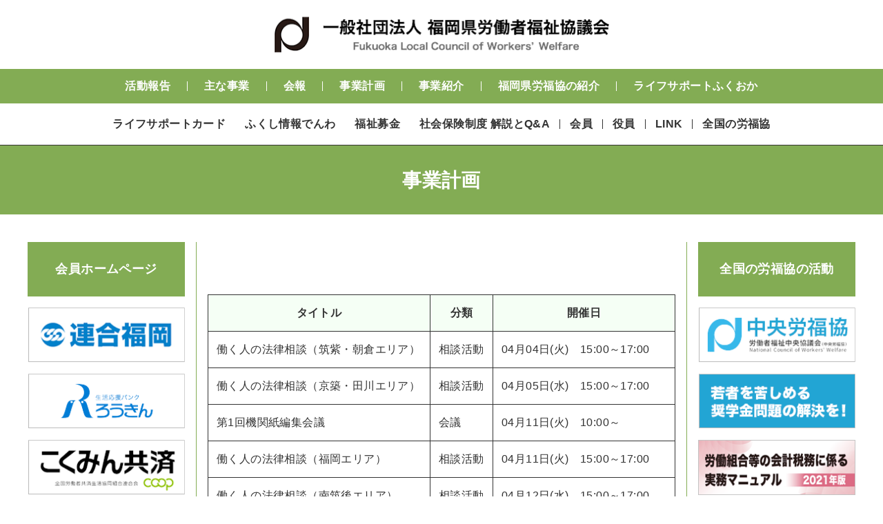

--- FILE ---
content_type: text/html; charset=UTF-8
request_url: https://fukuoka.rofuku.net/%E4%BA%8B%E6%A5%AD%E8%A8%88%E7%94%BB5/
body_size: 8241
content:
<!DOCTYPE html>
<html lang="ja">
<head>
  <meta charset="UTF-8">
  
  <meta name="viewport" content="width=device-width, initial-scale=1">
  <meta name="description" content="">
  <meta name="format-detection" content="telephone=no">
  <link rel="stylesheet" href="https://fukuoka.rofuku.net/wp-content/themes/flcww/css/reset.css">
  <link rel="stylesheet" href="https://fukuoka.rofuku.net/wp-content/themes/flcww/css/style.css">
  <link rel="apple-touch-icon" href="https://fukuoka.rofuku.net/wp-content/themes/flcww/img/favicon.png">
  <link rel="shortcut icon" href="https://fukuoka.rofuku.net/wp-content/themes/flcww/img/favicon.png">
  <link rel="preconnect" href="https://fonts.gstatic.com">
  <link href="https://fonts.googleapis.com/css2?family=Sawarabi+Mincho&display=swap" rel="stylesheet">
    
		<!-- All in One SEO 4.1.1.2 -->
		<title>事業計画 - 一般社団法人 福岡県労働者福祉協議会ホームページ</title>
		<meta name="description" content="タイトル 分類 開催日 働く人の法律相談（筑紫・朝倉エリア） 相談活動 04月04日(火) 15 […]"/>
		<link rel="canonical" href="https://fukuoka.rofuku.net/%e4%ba%8b%e6%a5%ad%e8%a8%88%e7%94%bb5/" />
		<meta property="og:site_name" content="一般社団法人　福岡県労働者福祉協議会ホームページ - 当サイトは福岡県下の労働者福祉の増進を図ることを目的にしています。" />
		<meta property="og:type" content="article" />
		<meta property="og:title" content="事業計画 - 一般社団法人 福岡県労働者福祉協議会ホームページ" />
		<meta property="og:description" content="タイトル 分類 開催日 働く人の法律相談（筑紫・朝倉エリア） 相談活動 04月04日(火) 15 […]" />
		<meta property="og:url" content="https://fukuoka.rofuku.net/%e4%ba%8b%e6%a5%ad%e8%a8%88%e7%94%bb5/" />
		<meta property="article:published_time" content="2023-04-07T02:50:51Z" />
		<meta property="article:modified_time" content="2023-04-26T05:53:02Z" />
		<meta name="twitter:card" content="summary" />
		<meta name="twitter:domain" content="fukuoka.rofuku.net" />
		<meta name="twitter:title" content="事業計画 - 一般社団法人 福岡県労働者福祉協議会ホームページ" />
		<meta name="twitter:description" content="タイトル 分類 開催日 働く人の法律相談（筑紫・朝倉エリア） 相談活動 04月04日(火) 15 […]" />
		<script type="application/ld+json" class="aioseo-schema">
			{"@context":"https:\/\/schema.org","@graph":[{"@type":"WebSite","@id":"https:\/\/fukuoka.rofuku.net\/#website","url":"https:\/\/fukuoka.rofuku.net\/","name":"\u4e00\u822c\u793e\u56e3\u6cd5\u4eba\u3000\u798f\u5ca1\u770c\u52b4\u50cd\u8005\u798f\u7949\u5354\u8b70\u4f1a\u30db\u30fc\u30e0\u30da\u30fc\u30b8","description":"\u5f53\u30b5\u30a4\u30c8\u306f\u798f\u5ca1\u770c\u4e0b\u306e\u52b4\u50cd\u8005\u798f\u7949\u306e\u5897\u9032\u3092\u56f3\u308b\u3053\u3068\u3092\u76ee\u7684\u306b\u3057\u3066\u3044\u307e\u3059\u3002","publisher":{"@id":"https:\/\/fukuoka.rofuku.net\/#organization"}},{"@type":"Organization","@id":"https:\/\/fukuoka.rofuku.net\/#organization","name":"\u4e00\u822c\u793e\u56e3\u6cd5\u4eba\u3000\u798f\u5ca1\u770c\u52b4\u50cd\u8005\u798f\u7949\u5354\u8b70\u4f1a\u30db\u30fc\u30e0\u30da\u30fc\u30b8","url":"https:\/\/fukuoka.rofuku.net\/"},{"@type":"BreadcrumbList","@id":"https:\/\/fukuoka.rofuku.net\/%e4%ba%8b%e6%a5%ad%e8%a8%88%e7%94%bb5\/#breadcrumblist","itemListElement":[{"@type":"ListItem","@id":"https:\/\/fukuoka.rofuku.net\/#listItem","position":"1","item":{"@id":"https:\/\/fukuoka.rofuku.net\/#item","name":"\u30db\u30fc\u30e0","description":"\u5f53\u30b5\u30a4\u30c8\u306f\u798f\u5ca1\u770c\u4e0b\u306e\u52b4\u50cd\u8005\u798f\u7949\u306e\u5897\u9032\u3092\u56f3\u308b\u3053\u3068\u3092\u76ee\u7684\u306b\u3057\u3066\u3044\u307e\u3059\u3002","url":"https:\/\/fukuoka.rofuku.net\/"},"nextItem":"https:\/\/fukuoka.rofuku.net\/%e4%ba%8b%e6%a5%ad%e8%a8%88%e7%94%bb5\/#listItem"},{"@type":"ListItem","@id":"https:\/\/fukuoka.rofuku.net\/%e4%ba%8b%e6%a5%ad%e8%a8%88%e7%94%bb5\/#listItem","position":"2","item":{"@id":"https:\/\/fukuoka.rofuku.net\/%e4%ba%8b%e6%a5%ad%e8%a8%88%e7%94%bb5\/#item","name":"\u4e8b\u696d\u8a08\u753b","description":"\u30bf\u30a4\u30c8\u30eb \u5206\u985e \u958b\u50ac\u65e5 \u50cd\u304f\u4eba\u306e\u6cd5\u5f8b\u76f8\u8ac7\uff08\u7b51\u7d2b\u30fb\u671d\u5009\u30a8\u30ea\u30a2\uff09 \u76f8\u8ac7\u6d3b\u52d5 04\u670804\u65e5(\u706b) 15 [\u2026]","url":"https:\/\/fukuoka.rofuku.net\/%e4%ba%8b%e6%a5%ad%e8%a8%88%e7%94%bb5\/"},"previousItem":"https:\/\/fukuoka.rofuku.net\/#listItem"}]},{"@type":"WebPage","@id":"https:\/\/fukuoka.rofuku.net\/%e4%ba%8b%e6%a5%ad%e8%a8%88%e7%94%bb5\/#webpage","url":"https:\/\/fukuoka.rofuku.net\/%e4%ba%8b%e6%a5%ad%e8%a8%88%e7%94%bb5\/","name":"\u4e8b\u696d\u8a08\u753b - \u4e00\u822c\u793e\u56e3\u6cd5\u4eba \u798f\u5ca1\u770c\u52b4\u50cd\u8005\u798f\u7949\u5354\u8b70\u4f1a\u30db\u30fc\u30e0\u30da\u30fc\u30b8","description":"\u30bf\u30a4\u30c8\u30eb \u5206\u985e \u958b\u50ac\u65e5 \u50cd\u304f\u4eba\u306e\u6cd5\u5f8b\u76f8\u8ac7\uff08\u7b51\u7d2b\u30fb\u671d\u5009\u30a8\u30ea\u30a2\uff09 \u76f8\u8ac7\u6d3b\u52d5 04\u670804\u65e5(\u706b) 15 [\u2026]","inLanguage":"ja","isPartOf":{"@id":"https:\/\/fukuoka.rofuku.net\/#website"},"breadcrumb":{"@id":"https:\/\/fukuoka.rofuku.net\/%e4%ba%8b%e6%a5%ad%e8%a8%88%e7%94%bb5\/#breadcrumblist"},"datePublished":"2023-04-07T02:50:51+09:00","dateModified":"2023-04-26T05:53:02+09:00"}]}
		</script>
		<!-- All in One SEO -->

<link rel="alternate" title="oEmbed (JSON)" type="application/json+oembed" href="https://fukuoka.rofuku.net/wp-json/oembed/1.0/embed?url=https%3A%2F%2Ffukuoka.rofuku.net%2F%25e4%25ba%258b%25e6%25a5%25ad%25e8%25a8%2588%25e7%2594%25bb5%2F" />
<link rel="alternate" title="oEmbed (XML)" type="text/xml+oembed" href="https://fukuoka.rofuku.net/wp-json/oembed/1.0/embed?url=https%3A%2F%2Ffukuoka.rofuku.net%2F%25e4%25ba%258b%25e6%25a5%25ad%25e8%25a8%2588%25e7%2594%25bb5%2F&#038;format=xml" />
<style id='wp-img-auto-sizes-contain-inline-css' type='text/css'>
img:is([sizes=auto i],[sizes^="auto," i]){contain-intrinsic-size:3000px 1500px}
/*# sourceURL=wp-img-auto-sizes-contain-inline-css */
</style>
<style id='wp-emoji-styles-inline-css' type='text/css'>

	img.wp-smiley, img.emoji {
		display: inline !important;
		border: none !important;
		box-shadow: none !important;
		height: 1em !important;
		width: 1em !important;
		margin: 0 0.07em !important;
		vertical-align: -0.1em !important;
		background: none !important;
		padding: 0 !important;
	}
/*# sourceURL=wp-emoji-styles-inline-css */
</style>
<style id='wp-block-library-inline-css' type='text/css'>
:root{--wp-block-synced-color:#7a00df;--wp-block-synced-color--rgb:122,0,223;--wp-bound-block-color:var(--wp-block-synced-color);--wp-editor-canvas-background:#ddd;--wp-admin-theme-color:#007cba;--wp-admin-theme-color--rgb:0,124,186;--wp-admin-theme-color-darker-10:#006ba1;--wp-admin-theme-color-darker-10--rgb:0,107,160.5;--wp-admin-theme-color-darker-20:#005a87;--wp-admin-theme-color-darker-20--rgb:0,90,135;--wp-admin-border-width-focus:2px}@media (min-resolution:192dpi){:root{--wp-admin-border-width-focus:1.5px}}.wp-element-button{cursor:pointer}:root .has-very-light-gray-background-color{background-color:#eee}:root .has-very-dark-gray-background-color{background-color:#313131}:root .has-very-light-gray-color{color:#eee}:root .has-very-dark-gray-color{color:#313131}:root .has-vivid-green-cyan-to-vivid-cyan-blue-gradient-background{background:linear-gradient(135deg,#00d084,#0693e3)}:root .has-purple-crush-gradient-background{background:linear-gradient(135deg,#34e2e4,#4721fb 50%,#ab1dfe)}:root .has-hazy-dawn-gradient-background{background:linear-gradient(135deg,#faaca8,#dad0ec)}:root .has-subdued-olive-gradient-background{background:linear-gradient(135deg,#fafae1,#67a671)}:root .has-atomic-cream-gradient-background{background:linear-gradient(135deg,#fdd79a,#004a59)}:root .has-nightshade-gradient-background{background:linear-gradient(135deg,#330968,#31cdcf)}:root .has-midnight-gradient-background{background:linear-gradient(135deg,#020381,#2874fc)}:root{--wp--preset--font-size--normal:16px;--wp--preset--font-size--huge:42px}.has-regular-font-size{font-size:1em}.has-larger-font-size{font-size:2.625em}.has-normal-font-size{font-size:var(--wp--preset--font-size--normal)}.has-huge-font-size{font-size:var(--wp--preset--font-size--huge)}.has-text-align-center{text-align:center}.has-text-align-left{text-align:left}.has-text-align-right{text-align:right}.has-fit-text{white-space:nowrap!important}#end-resizable-editor-section{display:none}.aligncenter{clear:both}.items-justified-left{justify-content:flex-start}.items-justified-center{justify-content:center}.items-justified-right{justify-content:flex-end}.items-justified-space-between{justify-content:space-between}.screen-reader-text{border:0;clip-path:inset(50%);height:1px;margin:-1px;overflow:hidden;padding:0;position:absolute;width:1px;word-wrap:normal!important}.screen-reader-text:focus{background-color:#ddd;clip-path:none;color:#444;display:block;font-size:1em;height:auto;left:5px;line-height:normal;padding:15px 23px 14px;text-decoration:none;top:5px;width:auto;z-index:100000}html :where(.has-border-color){border-style:solid}html :where([style*=border-top-color]){border-top-style:solid}html :where([style*=border-right-color]){border-right-style:solid}html :where([style*=border-bottom-color]){border-bottom-style:solid}html :where([style*=border-left-color]){border-left-style:solid}html :where([style*=border-width]){border-style:solid}html :where([style*=border-top-width]){border-top-style:solid}html :where([style*=border-right-width]){border-right-style:solid}html :where([style*=border-bottom-width]){border-bottom-style:solid}html :where([style*=border-left-width]){border-left-style:solid}html :where(img[class*=wp-image-]){height:auto;max-width:100%}:where(figure){margin:0 0 1em}html :where(.is-position-sticky){--wp-admin--admin-bar--position-offset:var(--wp-admin--admin-bar--height,0px)}@media screen and (max-width:600px){html :where(.is-position-sticky){--wp-admin--admin-bar--position-offset:0px}}
/*wp_block_styles_on_demand_placeholder:696c44cab1e3b*/
/*# sourceURL=wp-block-library-inline-css */
</style>
<style id='classic-theme-styles-inline-css' type='text/css'>
/*! This file is auto-generated */
.wp-block-button__link{color:#fff;background-color:#32373c;border-radius:9999px;box-shadow:none;text-decoration:none;padding:calc(.667em + 2px) calc(1.333em + 2px);font-size:1.125em}.wp-block-file__button{background:#32373c;color:#fff;text-decoration:none}
/*# sourceURL=/wp-includes/css/classic-themes.min.css */
</style>
<link rel='stylesheet' id='contact-form-7-css' href='https://fukuoka.rofuku.net/wp-content/plugins/contact-form-7/includes/css/styles.css?ver=5.4' type='text/css' media='all' />
<link rel="https://api.w.org/" href="https://fukuoka.rofuku.net/wp-json/" /><link rel="alternate" title="JSON" type="application/json" href="https://fukuoka.rofuku.net/wp-json/wp/v2/pages/1025" /><link rel="EditURI" type="application/rsd+xml" title="RSD" href="https://fukuoka.rofuku.net/xmlrpc.php?rsd" />
<meta name="generator" content="WordPress 6.9" />
<link rel='shortlink' href='https://fukuoka.rofuku.net/?p=1025' />
<link rel="icon" href="https://fukuoka.rofuku.net/wp-content/uploads/2021/09/cropped-wp_logo-32x32.png" sizes="32x32" />
<link rel="icon" href="https://fukuoka.rofuku.net/wp-content/uploads/2021/09/cropped-wp_logo-192x192.png" sizes="192x192" />
<link rel="apple-touch-icon" href="https://fukuoka.rofuku.net/wp-content/uploads/2021/09/cropped-wp_logo-180x180.png" />
<meta name="msapplication-TileImage" content="https://fukuoka.rofuku.net/wp-content/uploads/2021/09/cropped-wp_logo-270x270.png" />
</head>
<body class="wp-singular page-template-default page page-id-1025 wp-theme-flcww">
  <!-- header -->
  <header class="header">
    <div class="header-inner">
      <div class="wrapper">
        <div class="header__container">
          <!-- logo -->
          <h1 class="logo">
            <a href="https://fukuoka.rofuku.net/">
              <picture>
                <source srcset="https://fukuoka.rofuku.net/wp-content/themes/flcww/img/logo_sp.png" media="(max-width: 968px)">
                <img src="https://fukuoka.rofuku.net/wp-content/themes/flcww/img/logo.png" alt="一般社団法人 福岡県労働者福祉協議会">
              </picture>
            </a>
          </h1>
          <!-- menu trigger -->
          <button class="menu-trigger" id="js-menu-trigger">
            <div class="menu-trigger__inner">
              <span></span>
              <span></span>
              <span></span>
            </div>
          </button>
        </div>
      </div>
    </div>
    <nav class="g-nav" id="js-g-nav">
      <div class="g-nav__primary">
        <div class="wrapper">
          <ul class="g-nav-list">
            <li class="g-nav-list__item">
              <a href="https://fukuoka.rofuku.net/kind/activityreport">活動報告</a>
            </li>
            <li class="g-nav-list__item">
              <a href="https://fukuoka.rofuku.net/kind/businessplan">主な事業</a>
            </li>
            <li class="g-nav-list__item">
              <a href="https://fukuoka.rofuku.net/kind/kaiho">会報</a>
            </li>
            <li class="g-nav-list__item">
				<a href="https://fukuoka.rofuku.net/projectplan">事業計画</a>
            </li>
            <li class="g-nav-list__item">
              <a href="https://fukuoka.rofuku.net/kind/businessintroduction">事業紹介</a>
            </li>
            <li class="g-nav-list__item dropdown">
              <a href="https://fukuoka.rofuku.net/about">福岡県労福協の紹介</a>
              <ul class="g-nav-child-list">
                <li class="g-nav-child-list__item">
                  <a href="https://fukuoka.rofuku.net/about">協議会概要</a>
                </li>
                <li class="g-nav-child-list__item">
                  <a href="https://fukuoka.rofuku.net/about/member">会員</a>
                </li>
                <li class="g-nav-child-list__item">
                  <a href="https://fukuoka.rofuku.net/about/officer">役員</a>
                </li>
              </ul>
            </li>
            <li class="g-nav-list__item">
              <a href="https://fukuoka.rofuku.net/kind/lifesupportfukuoka">ライフサポートふくおか</a>
            </li>
          </ul>
        </div>
      </div>
      <div class="g-nav__secondary">
        <div class="wrapper">
          <ul class="g-nav-list">
            <li class="g-nav-list__item">
              <a href="https://fukuoka.rofuku.net/lifesupportcard">ライフサポートカード</a>
            </li>
            <li class="g-nav-list__item">
              <a href="https://fukuoka.rofuku.net/fukushidenwa">ふくし情報でんわ</a>
            </li>
            <li class="g-nav-list__item">
              <a href="https://fukuoka.rofuku.net/bokin">福祉募金</a>
            </li>
            <li class="g-nav-list__item">
              <a href="https://fukuoka.rofuku.net/shaho">社会保険制度 解説とQ&A</a>
            </li>
            <li class="g-nav-list__item">
              <a href="https://fukuoka.rofuku.net/about/member">会員</a>
            </li>
            <li class="g-nav-list__item">
              <a href="https://fukuoka.rofuku.net/about/officer">役員</a>
            </li>
            <li class="g-nav-list__item">
              <a href="https://fukuoka.rofuku.net/link">LINK</a>
            </li>
            <li class="g-nav-list__item">
              <a href="https://fukuoka.rofuku.net/zenkoku">全国の労福協</a>
            </li>
          </ul>
        </div>
      </div>
    </nav>
  </header>
  <!-- //header -->

  <!-- hero -->
  <div class="p-hero">
    <h1 class="p-hero__title">事業計画</h1>
  </div>
  <!-- //hero -->

  <!-- main -->
  <main class="main">
    <div class="wrapper">
      <div class="flex-3col">

        <!-- main contents -->
        <div class="flex-3col__main">
          <div class="flex-3col__main-inner">

            <section class="section">
              <div class="p-content">
                                                <p>&nbsp;</p>
<table style="width: 100%; height: 1057px;">
<thead>
<tr style="height: 51px;">
<th style="height: 51px; width: 47.4787%;">タイトル</th>
<th style="height: 51px; width: 13.4988%;">分類</th>
<th style="height: 51px; width: 38.8673%;">開催日</th>
</tr>
</thead>
<tbody>
<tr style="height: 51px;">
<td style="height: 51px; width: 47.4787%;">働く人の法律相談（筑紫・朝倉エリア）</td>
<td style="height: 51px; width: 13.4988%;">相談活動</td>
<td style="height: 51px; width: 38.8673%;">04月04日(火)　15:00～17:00</td>
</tr>
</tbody>
<tbody>
<tr style="height: 51px;">
<td style="height: 51px; width: 47.4787%;">働く人の法律相談（京築・田川エリア）</td>
<td style="height: 51px; width: 13.4988%;">相談活動</td>
<td style="height: 51px; width: 38.8673%;">04月05日(水)　15:00～17:00</td>
</tr>
<tr style="height: 51px;">
<td style="height: 51px; width: 47.4787%;">第1回機関紙編集会議</td>
<td style="height: 51px; width: 13.4988%;">会議</td>
<td style="height: 51px; width: 38.8673%;">04月11日(火)　10:00～</td>
</tr>
<tr style="height: 51px;">
<td style="height: 51px; width: 47.4787%;">働く人の法律相談（福岡エリア）</td>
<td style="height: 51px; width: 13.4988%;">相談活動</td>
<td style="height: 51px; width: 38.8673%;">04月11日(火)　15:00～17:00</td>
</tr>
<tr style="height: 51px;">
<td style="height: 51px; width: 47.4787%;">働く人の法律相談（南筑後エリア）</td>
<td style="height: 51px; width: 13.4988%;">相談活動</td>
<td style="height: 51px; width: 38.8673%;">04月12日(水)　15:00～17:00</td>
</tr>
<tr style="height: 51px;">
<td style="height: 51px; width: 47.4787%;">2022年度事業監査</td>
<td style="height: 51px; width: 13.4988%;">会議</td>
<td style="height: 51px; width: 38.8673%;">04月14日(金)　13:00～17:00</td>
</tr>
<tr style="height: 51px;">
<td style="height: 51px; width: 47.4787%;">2022年度第1回三役会議</td>
<td style="height: 51px; width: 13.4988%;">会議</td>
<td style="height: 51px; width: 38.8673%;">04月17日(月)　13:00～</td>
</tr>
<tr style="height: 51px;">
<td style="height: 51px; width: 47.4787%;">働く人の法律相談（北筑後エリア）</td>
<td style="height: 51px; width: 13.4988%;">相談活動</td>
<td style="height: 51px; width: 38.8673%;">04月18日(火)　15:00～17:00</td>
</tr>
<tr style="height: 51px;">
<td style="height: 51px; width: 47.4787%;">働く人の法律相談（北九州エリア）</td>
<td style="height: 51px; width: 13.4988%;">相談活動</td>
<td style="height: 51px; width: 38.8673%;">04月19日(水)　15:00～17:00</td>
</tr>
<tr style="height: 51px;">
<td style="height: 51px; width: 47.4787%;">働く人の法律相談（遠賀川エリア）</td>
<td style="height: 51px; width: 13.4988%;">相談活動</td>
<td style="height: 51px; width: 38.8673%;">04月21日(金)　17:00～19:00</td>
</tr>
<tr style="height: 51px;">
<td style="height: 51px; width: 47.4787%;">2023年度第1回理事会</td>
<td style="height: 51px; width: 13.4988%;">会議</td>
<td style="height: 51px; width: 38.8673%;">04月24日(金)　10:30～</td>
</tr>
<tr style="height: 51px;">
<td style="height: 51px; width: 47.4787%;">働く人の法律相談（福岡エリア）</td>
<td style="height: 51px; width: 13.4988%;">相談活動</td>
<td style="height: 51px; width: 38.8673%;">04月25日(火)　15:00～17:00</td>
</tr>
</tbody>
<tbody>
<tr style="height: 51px;">
<td style="height: 51px; width: 47.4787%;">働く人の法律相談（福岡エリア）</td>
<td style="height: 51px; width: 13.4988%;">相談活動</td>
<td style="height: 51px; width: 38.8673%;">05月09日(火)　15:00～17:00</td>
</tr>
</tbody>
<tbody>
<tr style="height: 51px;">
<td style="height: 51px; width: 47.4787%;">働く人の法律相談（筑紫・朝倉エリア）</td>
<td style="height: 51px; width: 13.4988%;">相談活動</td>
<td style="height: 51px; width: 38.8673%;">05月09日(火)　15:00～17:00</td>
</tr>
<tr style="height: 51px;">
<td style="height: 51px; width: 47.4787%;">働く人の法律相談（南筑後エリア）</td>
<td style="height: 51px; width: 13.4988%;">相談活動</td>
<td style="height: 51px; width: 38.8673%;">05月10日(水)　15:00～17:00</td>
</tr>
<tr style="height: 51px;">
<td style="height: 51px; width: 47.4787%;">働く人の法律相談（京築・田川エリア）</td>
<td style="height: 51px; width: 13.4988%;">相談活動</td>
<td style="height: 51px; width: 38.8673%;">05月10日(水)　15:00～17:00</td>
</tr>
<tr style="height: 51px;">
<td style="height: 51px; width: 47.4787%;">働く人の法律相談（北筑後エリア）</td>
<td style="height: 51px; width: 13.4988%;">相談活動</td>
<td style="height: 51px; width: 38.8673%;">05月18日(火)　15:00～17:00</td>
</tr>
<tr style="height: 51px;">
<td style="height: 51px; width: 47.4787%;">働く人の法律相談（北九州エリア）</td>
<td style="height: 51px; width: 13.4988%;">相談活動</td>
<td style="height: 51px; width: 38.8673%;">05月17日(水)　15:00～17:00</td>
</tr>
<tr style="height: 51px;">
<td style="height: 51px; width: 47.4787%;">働く人の法律相談（福岡エリア）</td>
<td style="height: 51px; width: 13.4988%;">相談活動</td>
<td style="height: 51px; width: 38.8673%;">05月23日(火)　15:00～17:00</td>
</tr>
<tr style="height: 51px;">
<td style="height: 51px; width: 47.4787%;">2023年度第2回理事会</td>
<td style="height: 51px; width: 13.4988%;">会議</td>
<td style="height: 51px; width: 38.8673%;">05月26日(金)　13:00～</td>
</tr>
<tr style="height: 51px;">
<td style="height: 51px; width: 47.4787%;">第65回通常総会</td>
<td style="height: 51px; width: 13.4988%;">会議</td>
<td style="height: 51px; width: 38.8673%;">05月26日(金)　15:00～</td>
</tr>
<tr style="height: 51px;">
<td style="height: 51px; width: 47.4787%;">2023年度第3回理事会</td>
<td style="height: 51px; width: 13.4988%;">会議</td>
<td style="height: 51px; width: 38.8673%;">05月26日(金)　15:30～</td>
</tr>
<tr style="height: 51px;">
<td style="height: 51px; width: 47.4787%;">働く人の法律相談（遠賀川エリア）</td>
<td style="height: 51px; width: 13.4988%;">相談活動</td>
<td style="height: 51px; width: 38.8673%;">05月26日(金)　17:00～19:00</td>
</tr>
</tbody>
</table>
                                                              </div>
            </section>

          </div>
        </div>
        <!-- //main contents -->

        <!-- sidebar1 -->
        <div class="flex-3col__sidebar flex-3col__sidebar--primary">
          <aside>
  <ul class="sidebar">
    <li class="sidebar__item sidebar__item--txt">
      <p>会員ホームページ</p>
    </li>
    <li class="sidebar__item">
      <a href="https://j-union.com/-/rengofukuoka/" target="_blank" rel="noopener">
        <img src="https://fukuoka.rofuku.net/wp-content/themes/flcww/img/sidebar/1.png" alt="連合福岡のホームページ">
      </a>
    </li>
    <li class="sidebar__item">
      <a href="https://kyusyu-rokin.com/" target="_blank" rel="noopener">
        <img src="https://fukuoka.rofuku.net/wp-content/themes/flcww/img/sidebar/2.png" alt="九州ろうきんのホームページ">
      </a>
    </li>
	  <li class="sidebar__item">
		<a href="https://www.zenrosai.coop/" target="_blank" rel="noopener">
			<img src="https://fukuoka.rofuku.net/wp-content/themes/flcww/img/sidebar/3.png" alt="こくみん共済のホームページ">
      </a>
    </li>
    <li class="sidebar__item">
      <a href="http://www.fukuoka-coop.net/" target="_blank" rel="noopener">
        <img src="https://fukuoka.rofuku.net/wp-content/themes/flcww/img/sidebar/4.png" alt="福岡県生活協同組合連合会のホームページ">
      </a>
    </li>
    <li class="sidebar__item">
      <a href="https://mana1515.jimdofree.com/" target="_blank" rel="noopener">
        <img src="https://fukuoka.rofuku.net/wp-content/themes/flcww/img/sidebar/5.png" alt="一般社団法人　北九州総合労働会館のホームページ">
      </a>
    </li>
  </ul>
</aside>
        </div>
        <!-- //sidebar1 -->
        <!-- sidebar2 -->
        <div class="flex-3col__sidebar flex-3col__sidebar--secondary">
          <aside>
  <ul class="sidebar">
    <li class="sidebar__item sidebar__item--txt">
		<p> 全国の労福協の活動</p>
    </li>
    <li class="sidebar__item">
      <a href="https://www.rofuku.net/" target="_blank" rel="noopener">
        <img src="https://fukuoka.rofuku.net/wp-content/themes/flcww/img/sidebar/6.png" alt="労働者福祉中央協議会のホームページ">
      </a>
    </li>
    <li class="sidebar__item">
      <a href="http://blog.rofuku.net/shogakukin/" target="_blank" rel="noopener">
        <img src="https://fukuoka.rofuku.net/wp-content/themes/flcww/img/sidebar/7.png" alt="奨学金問題の解決を！のホームページ">
      </a>
    </li>
    <li class="sidebar__item">
      <a href="https://www.rofuku.net/publications/taxmanual2021/" target="_blank" rel="noopener">
        <img src="https://fukuoka.rofuku.net/wp-content/themes/flcww/img/sidebar/8.png" alt="労働組合等の会計税務に係る実務マニュアルのページ">
      </a>
    </li>
    <li class="sidebar__item">
      <a href="https://www.rofuku.net/region/local/" target="_blank" rel="noopener">
        <img src="https://fukuoka.rofuku.net/wp-content/themes/flcww/img/sidebar/9.png" alt="地方労福協のページ">
      </a>
    </li>
  </ul>
</aside>
        </div>
        <!-- //sidebar2 -->
      </div>

  </main>
  <!-- //main -->

<!-- footer -->
<footer class="footer">
  <div class="footer__nav">
    <a href="https://fukuoka.rofuku.net/privacypolicy">プライバシーポリシー</a>
    <a href="https://fukuoka.rofuku.net/contact">お問い合わせ</a>
  </div>
  <div class="wrapper">
    <div class="footer__info">
      <p>一般社団法人 福岡県労働者福祉協議会</p>
      <address>〒812-0025<br>福岡市博多区店屋町６番５号 小松ビル2階<br>TEL：092-263-3141 ／ FAX：092-263-3121</address>
    </div>
  </div>
  <p class="footer__copy">Copyright(c) 福岡県労働者福祉協議会 All rights reserved.</p>
</footer>
<!-- //footer -->

<script src="https://code.jquery.com/jquery-3.5.1.js"></script>
<script src="https://fukuoka.rofuku.net/wp-content/themes/flcww/js/script.js"></script>
<script type="speculationrules">
{"prefetch":[{"source":"document","where":{"and":[{"href_matches":"/*"},{"not":{"href_matches":["/wp-*.php","/wp-admin/*","/wp-content/uploads/*","/wp-content/*","/wp-content/plugins/*","/wp-content/themes/flcww/*","/*\\?(.+)"]}},{"not":{"selector_matches":"a[rel~=\"nofollow\"]"}},{"not":{"selector_matches":".no-prefetch, .no-prefetch a"}}]},"eagerness":"conservative"}]}
</script>
<script type="text/javascript" src="https://fukuoka.rofuku.net/wp-includes/js/dist/hooks.min.js?ver=dd5603f07f9220ed27f1" id="wp-hooks-js"></script>
<script type="text/javascript" src="https://fukuoka.rofuku.net/wp-includes/js/dist/i18n.min.js?ver=c26c3dc7bed366793375" id="wp-i18n-js"></script>
<script type="text/javascript" id="wp-i18n-js-after">
/* <![CDATA[ */
wp.i18n.setLocaleData( { 'text direction\u0004ltr': [ 'ltr' ] } );
//# sourceURL=wp-i18n-js-after
/* ]]> */
</script>
<script type="text/javascript" src="https://fukuoka.rofuku.net/wp-includes/js/dist/url.min.js?ver=9e178c9516d1222dc834" id="wp-url-js"></script>
<script type="text/javascript" id="wp-api-fetch-js-translations">
/* <![CDATA[ */
( function( domain, translations ) {
	var localeData = translations.locale_data[ domain ] || translations.locale_data.messages;
	localeData[""].domain = domain;
	wp.i18n.setLocaleData( localeData, domain );
} )( "default", {"translation-revision-date":"2025-11-28 11:59:02+0000","generator":"GlotPress\/4.0.3","domain":"messages","locale_data":{"messages":{"":{"domain":"messages","plural-forms":"nplurals=1; plural=0;","lang":"ja_JP"},"Could not get a valid response from the server.":["\u30b5\u30fc\u30d0\u30fc\u304b\u3089\u6b63\u3057\u3044\u5fdc\u7b54\u304c\u3042\u308a\u307e\u305b\u3093\u3067\u3057\u305f\u3002"],"Unable to connect. Please check your Internet connection.":["\u63a5\u7d9a\u3067\u304d\u307e\u305b\u3093\u3002\u30a4\u30f3\u30bf\u30fc\u30cd\u30c3\u30c8\u63a5\u7d9a\u3092\u78ba\u8a8d\u3057\u3066\u304f\u3060\u3055\u3044\u3002"],"Media upload failed. If this is a photo or a large image, please scale it down and try again.":["\u30e1\u30c7\u30a3\u30a2\u306e\u30a2\u30c3\u30d7\u30ed\u30fc\u30c9\u306b\u5931\u6557\u3057\u307e\u3057\u305f\u3002 \u5199\u771f\u307e\u305f\u306f\u5927\u304d\u306a\u753b\u50cf\u306e\u5834\u5408\u306f\u3001\u7e2e\u5c0f\u3057\u3066\u3082\u3046\u4e00\u5ea6\u304a\u8a66\u3057\u304f\u3060\u3055\u3044\u3002"],"The response is not a valid JSON response.":["\u8fd4\u7b54\u304c\u6b63\u3057\u3044 JSON \u30ec\u30b9\u30dd\u30f3\u30b9\u3067\u306f\u3042\u308a\u307e\u305b\u3093\u3002"]}},"comment":{"reference":"wp-includes\/js\/dist\/api-fetch.js"}} );
//# sourceURL=wp-api-fetch-js-translations
/* ]]> */
</script>
<script type="text/javascript" src="https://fukuoka.rofuku.net/wp-includes/js/dist/api-fetch.min.js?ver=3a4d9af2b423048b0dee" id="wp-api-fetch-js"></script>
<script type="text/javascript" id="wp-api-fetch-js-after">
/* <![CDATA[ */
wp.apiFetch.use( wp.apiFetch.createRootURLMiddleware( "https://fukuoka.rofuku.net/wp-json/" ) );
wp.apiFetch.nonceMiddleware = wp.apiFetch.createNonceMiddleware( "658c2105ea" );
wp.apiFetch.use( wp.apiFetch.nonceMiddleware );
wp.apiFetch.use( wp.apiFetch.mediaUploadMiddleware );
wp.apiFetch.nonceEndpoint = "https://fukuoka.rofuku.net/wp-admin/admin-ajax.php?action=rest-nonce";
//# sourceURL=wp-api-fetch-js-after
/* ]]> */
</script>
<script type="text/javascript" src="https://fukuoka.rofuku.net/wp-includes/js/dist/vendor/wp-polyfill.min.js?ver=3.15.0" id="wp-polyfill-js"></script>
<script type="text/javascript" id="contact-form-7-js-extra">
/* <![CDATA[ */
var wpcf7 = [];
//# sourceURL=contact-form-7-js-extra
/* ]]> */
</script>
<script type="text/javascript" src="https://fukuoka.rofuku.net/wp-content/plugins/contact-form-7/includes/js/index.js?ver=5.4" id="contact-form-7-js"></script>
<script id="wp-emoji-settings" type="application/json">
{"baseUrl":"https://s.w.org/images/core/emoji/17.0.2/72x72/","ext":".png","svgUrl":"https://s.w.org/images/core/emoji/17.0.2/svg/","svgExt":".svg","source":{"concatemoji":"https://fukuoka.rofuku.net/wp-includes/js/wp-emoji-release.min.js?ver=6.9"}}
</script>
<script type="module">
/* <![CDATA[ */
/*! This file is auto-generated */
const a=JSON.parse(document.getElementById("wp-emoji-settings").textContent),o=(window._wpemojiSettings=a,"wpEmojiSettingsSupports"),s=["flag","emoji"];function i(e){try{var t={supportTests:e,timestamp:(new Date).valueOf()};sessionStorage.setItem(o,JSON.stringify(t))}catch(e){}}function c(e,t,n){e.clearRect(0,0,e.canvas.width,e.canvas.height),e.fillText(t,0,0);t=new Uint32Array(e.getImageData(0,0,e.canvas.width,e.canvas.height).data);e.clearRect(0,0,e.canvas.width,e.canvas.height),e.fillText(n,0,0);const a=new Uint32Array(e.getImageData(0,0,e.canvas.width,e.canvas.height).data);return t.every((e,t)=>e===a[t])}function p(e,t){e.clearRect(0,0,e.canvas.width,e.canvas.height),e.fillText(t,0,0);var n=e.getImageData(16,16,1,1);for(let e=0;e<n.data.length;e++)if(0!==n.data[e])return!1;return!0}function u(e,t,n,a){switch(t){case"flag":return n(e,"\ud83c\udff3\ufe0f\u200d\u26a7\ufe0f","\ud83c\udff3\ufe0f\u200b\u26a7\ufe0f")?!1:!n(e,"\ud83c\udde8\ud83c\uddf6","\ud83c\udde8\u200b\ud83c\uddf6")&&!n(e,"\ud83c\udff4\udb40\udc67\udb40\udc62\udb40\udc65\udb40\udc6e\udb40\udc67\udb40\udc7f","\ud83c\udff4\u200b\udb40\udc67\u200b\udb40\udc62\u200b\udb40\udc65\u200b\udb40\udc6e\u200b\udb40\udc67\u200b\udb40\udc7f");case"emoji":return!a(e,"\ud83e\u1fac8")}return!1}function f(e,t,n,a){let r;const o=(r="undefined"!=typeof WorkerGlobalScope&&self instanceof WorkerGlobalScope?new OffscreenCanvas(300,150):document.createElement("canvas")).getContext("2d",{willReadFrequently:!0}),s=(o.textBaseline="top",o.font="600 32px Arial",{});return e.forEach(e=>{s[e]=t(o,e,n,a)}),s}function r(e){var t=document.createElement("script");t.src=e,t.defer=!0,document.head.appendChild(t)}a.supports={everything:!0,everythingExceptFlag:!0},new Promise(t=>{let n=function(){try{var e=JSON.parse(sessionStorage.getItem(o));if("object"==typeof e&&"number"==typeof e.timestamp&&(new Date).valueOf()<e.timestamp+604800&&"object"==typeof e.supportTests)return e.supportTests}catch(e){}return null}();if(!n){if("undefined"!=typeof Worker&&"undefined"!=typeof OffscreenCanvas&&"undefined"!=typeof URL&&URL.createObjectURL&&"undefined"!=typeof Blob)try{var e="postMessage("+f.toString()+"("+[JSON.stringify(s),u.toString(),c.toString(),p.toString()].join(",")+"));",a=new Blob([e],{type:"text/javascript"});const r=new Worker(URL.createObjectURL(a),{name:"wpTestEmojiSupports"});return void(r.onmessage=e=>{i(n=e.data),r.terminate(),t(n)})}catch(e){}i(n=f(s,u,c,p))}t(n)}).then(e=>{for(const n in e)a.supports[n]=e[n],a.supports.everything=a.supports.everything&&a.supports[n],"flag"!==n&&(a.supports.everythingExceptFlag=a.supports.everythingExceptFlag&&a.supports[n]);var t;a.supports.everythingExceptFlag=a.supports.everythingExceptFlag&&!a.supports.flag,a.supports.everything||((t=a.source||{}).concatemoji?r(t.concatemoji):t.wpemoji&&t.twemoji&&(r(t.twemoji),r(t.wpemoji)))});
//# sourceURL=https://fukuoka.rofuku.net/wp-includes/js/wp-emoji-loader.min.js
/* ]]> */
</script>
</body>
</html>


--- FILE ---
content_type: application/javascript
request_url: https://fukuoka.rofuku.net/wp-content/themes/flcww/js/script.js
body_size: 333
content:
// ########### menu trigger ###########
$("#js-menu-trigger").on("click", function () {
  $(this).toggleClass("is_active");
  $("#js-g-nav").toggleClass("is_active");
})

// ########### header fixed ###########
$(window).on("load resize scroll", function () {
  var scroll_amount = $(window).scrollTop();
  var fixed_timing = $(".main").offset().top;
  if (scroll_amount > fixed_timing) {
    $("#js-g-nav--clone").addClass("is_active");
  } else {
    $("#js-g-nav--clone").removeClass("is_active");
  }
});

// ########### dropdown menu ###########
$('.dropdown').hover(
  function() {
    $(this).find('.g-nav-child-list').addClass('open');
  }, function() {
    $(this).find('.g-nav-child-list').removeClass('open');
  }
);

// ########### card ###########
$('#js-card').on('load resize', function(){
    try {
        $(this).height(0);
        $(this).height(this.contentWindow.document.documentElement.scrollHeight + 16);
    } catch (e) {
    }
})
.trigger('load');

$("#js-card-reset").on("click", function(){
  $('#js-card')[0].contentDocument.location.reload(true);
})
